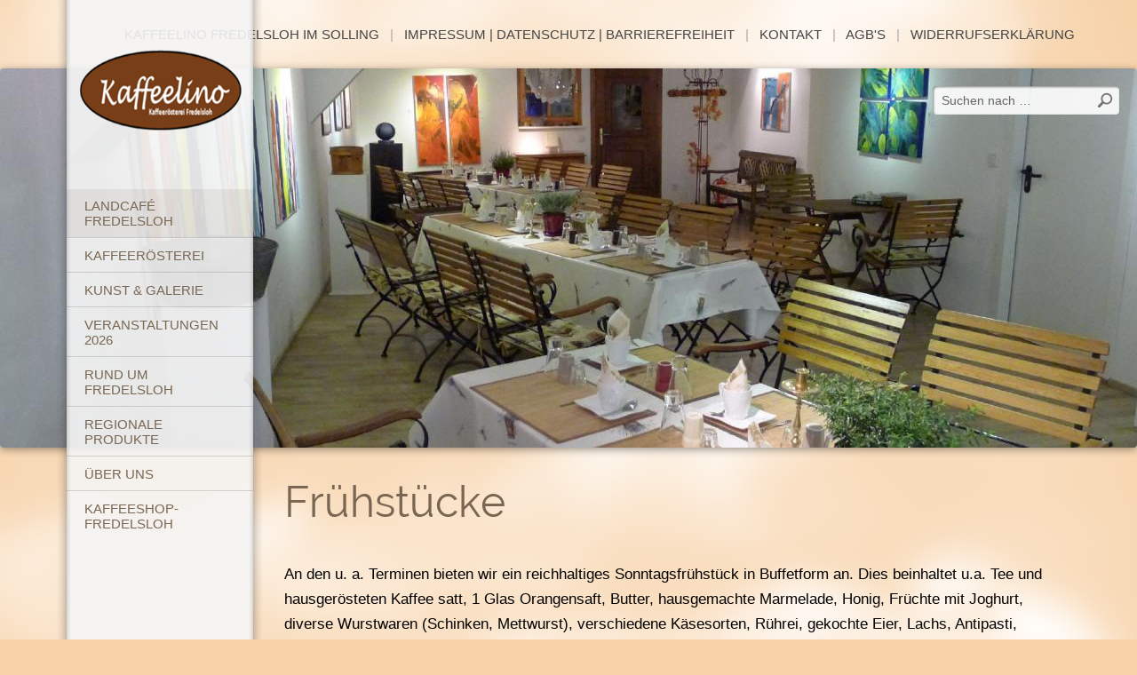

--- FILE ---
content_type: text/html; charset=utf-8
request_url: http://www.kaffeelino.de/cafe-landcafe--eiscafe-in-fredelsloh-im-solling/fruehstuecke/
body_size: 3215
content:
<!DOCTYPE html>

<html>
	<head>
		<meta charset="UTF-8">
		<title>Frühstücke</title>
		<meta name="generator" content="SIQUANDO Pro (#3049-0453)">
		<link rel="stylesheet" href="../../classes/plugins/ngpluginlightbox/css/">
		<link rel="stylesheet" href="../../classes/plugins/ngplugintypography/css/">
		<link rel="stylesheet" href="../../classes/plugins/ngpluginlayout/ngpluginlayoutpro/css/">
		<link rel="stylesheet" href="../../classes/plugins/ngpluginparagraph/ngpluginparagraphtext/css/style.css">
		<link rel="stylesheet" href="../../classes/plugins/ngpluginparagraph/ngpluginparagraphtable/css/">
		<link rel="stylesheet" href="../../classes/plugins/ngpluginparagraph/ngpluginparagraphlist/css/style.css">
		<script src="../../js/jquery.js"></script>
		<script src="../../classes/plugins/ngpluginlightbox/js/lightbox.js"></script>
		<script src="../../classes/plugins/ngpluginlayout/styles/miami/js/ngflymenu.js"></script>
		<style>
		<!--
#sqrparainfoboxw7e84191012177f65654430060465472 {
    position: relative;
}
#sqrparainfoboxw7e84191012177f65654430060465472>h2 {
    background-color: #afafaf;
    color: #8b1111;
    padding: 12px 20px;
    margin: 0;
}
#sqrparainfoboxw7e84191012177f65654430060465472>div {
    background-color: #ffeada;
    color: #000000;
    padding: 20px;
    margin-top: 0;
}
#sqrparainfoboxw7e84191012177f65654430060465472>div>p:first-child {
    margin-top: 0;
}
#sqrparainfoboxw7e84191012177f65654430060465472>div>p:last-child {
    margin-bottom: 0;
}
#sqrparainfoboxw7e84191012177f65654430060465472>div>p a,
#sqrparainfoboxw7e84191012177f65654430060465472>div>p a:hover {
    color: #000000;
    text-decoration: underline;
    font-weight: normal;
}

		-->
		</style>
	</head>
	<body>


<div id="mainwrap">

<div id="navbar">
	<div id="nav">
	
	<div id="logo">
<a href="../..">
	<img src="../../images/pictures/layoutpictures/miami/logkaffeelino-11-b.png?w=210&amp;h=210&amp;s=2d93c88f5fb2d2c95653a818758bd8f022844924" alt="" style="width:210px;height:210px">
</a>
</div>
		<ul id="menu"><li class="active"><a href="../">Landcafé Fredelsloh</a>
<ul>
<li><a href="./">Frühstücke</a></li>
<li><a href="../trinken/">Eis & Kuchen</a></li>
<li><a href="../snacks/">Kaffee, Espresso & Co.</a></li>
<li><a href="../festlichkeiten/">Events & Familienfeiern</a></li>
<li><a href="../partnerschaften/">Partnerschaften</a></li>
</ul>
</li>
<li><a href="../../kaffeeroesterei/">Kaffeerösterei</a>
<ul>
<li><a href="../../kaffeeroesterei/kaffeespezialitaeten/">Kaffeespezialitäten</a></li>
<li><a href="../../kaffeeroesterei/seminare--verkostungen/">Seminare & Verkostungen</a></li>
<li><a href="../../kaffeeroesterei/projektkaffees/">Projektkaffees</a></li>
<li><a href="../../kaffeeroesterei/kontakt--und-anmeldeformular/">Anmeldung</a></li>
</ul>
</li>
<li><a href="../../kunst-galerie/">Kunst & Galerie</a></li>
<li><a href="../../events/">Veranstaltungen 2026</a>
<ul>
<li><a href="../../events/kaffeeseminar/">Seminare & Verkostungen</a></li>
<li><a href="../../events/rueckblick-2022/">Rückblick 2022</a></li>
<li><a href="../../events/rueckblick-2019/">Rückblick 2019</a></li>
<li><a href="../../events/rueckblick-2018/">Rückblick 2018</a></li>
<li><a href="../../events/rueckblick-2017/">Rückblick 2017</a></li>
<li><a href="../../events/rueckblick-2016/">Rückblick 2016</a></li>
</ul>
</li>
<li><a href="../../rund-um-fredelsloh-1/">Rund um Fredelsloh</a></li>
<li><a href="../../regioecke-1/">Regionale Produkte</a></li>
<li><a href="../../ueber-uns/">Über uns</a>
<ul>
<li><a href="../../ueber-uns/oeffnungszeiten/">Öffnungszeiten</a></li>
<li><a href="../../ueber-uns/kontakt--und-anmeldeformular/">Kontakt- und Anmeldeformular</a></li>
<li><a href="../../ueber-uns/so-findet-ihr-uns/">Wegbeschreibung</a></li>
<li><a href="../../ueber-uns/jobs/">Stellenausschreibungen</a></li>
<li><a href="../../ueber-uns/links/">Links</a></li>
</ul>
</li>
<li><a href="../../kaffeeshop-fredelsloh/">Kaffeeshop-Fredelsloh</a></li>
</ul>
	</div>
	<div id="navbottom"></div>
</div>

<div id="common">
<a href="../../">Kaffeelino Fredelsloh im Solling</a>
 &nbsp;&nbsp;|&nbsp;&nbsp; <a href="../../common/info/kontakt-1.html">Impressum | Datenschutz | Barrierefreiheit</a>
 &nbsp;&nbsp;|&nbsp;&nbsp; <a href="../../common/info/kontakt.html">Kontakt</a>
 &nbsp;&nbsp;|&nbsp;&nbsp; <a href="../../common/info/impressum.html">AGB&#039;s</a>
 &nbsp;&nbsp;|&nbsp;&nbsp; <a href="../../common/info/widerrufserklaerung.html">Widerrufserklärung</a>
</div>

<div id="eyecatcher">
<a href="../..">
	<img src="../../images/pictures/65817032/65817034/658171d3/p1150959.jpg?w=1280&amp;h=427&amp;r=1&amp;s=9c5e7d5e47a071278fae7c7ca504d913a7961ade" alt="" style="width:1280px;height:427px">
</a>

<form action="../../common/special/search.html"  >
	<input placeholder="Suchen nach …" type="text" name="criteria">
	<button type="submit"></button>
</form>


</div>


<div id="main">

	<div>
		<h1>Frühstücke</h1>
	</div>




			<div  style="width: 890px" id="content">
				





<a class="ngpar" id="ngparw7e92060e2501830b954430060465472"></a>
	<div class="paragraph" style="margin-bottom:30px;">






<div class="clearfix"></div>
</div>















<a class="ngpar" id="ngparw7e841910081e1978754430060465472"></a>
	<div class="paragraph" style="margin-bottom:30px;">



<p><span style="font-size:17px;color:#000000">An den u. a. Terminen bieten wir ein reichhaltiges Sonntagsfrühstück in Buffetform an. Dies beinhaltet  u.a. Tee und hausgerösteten Kaffee satt, 1 Glas Orangensaft, Butter, hausgemachte Marmelade, Honig, Früchte mit Joghurt, diverse Wurstwaren (Schinken, Mettwurst), verschiedene Käsesorten, Rührei, gekochte Eier, Lachs, Antipasti, unterschiedliche Salate und Tomaten mit Mozzarella.</span></p><p><span style="font-size:17px;color:#000000">Gern richten wir für Sie ab 8 Personen an einem Samstag oder Sonntag auch ein persönliches Buffet aus. Sprechen Sie uns gern an!</span></p>


<div class="clearfix"></div>
</div>















<a class="ngpar" id="ngparw7e92060e1b12634c454430060465472"></a>
	<div class="paragraph" style="margin-bottom:30px;"><div class="tablecontainer" style="width:890px;"><table class="paragraphtable paragraphtablealtrows" style="width:100%;"><tbody><tr><td style="width:422px;">
<p><span style="font-weight:bold;font-style:italic;font-size:17px;color:#000000">März</span></p>
</td><td style="width:422px;">
<p><span style="font-weight:bold;font-style:italic;font-size:17px;color:#000000">02.03.2025</span></p>
</td></tr><tr><td style="width:422px;">
<p><span style="font-weight:bold;font-style:italic;font-size:17px;color:#000000">April</span></p>
</td><td style="width:422px;">
<p><span style="font-weight:bold;font-style:italic;font-size:17px;color:#000000">06.04.2025 - Ausgebucht</span></p>
</td></tr><tr><td style="width:422px;">
<p><span style="font-weight:bold;font-style:italic;font-size:17px;color:#000000">Mai</span></p>
</td><td style="width:422px;">
<p><span style="font-weight:bold;font-style:italic;font-size:17px;color:#000000">11.05.2025</span></p>
</td></tr><tr><td style="width:422px;">
<p><span style="font-weight:bold;font-style:italic;font-size:17px;color:#000000">Juli</span></p>
</td><td style="width:422px;">
<p><span style="font-weight:bold;font-style:italic;font-size:17px;color:#000000">20.07.2025</span></p>
</td></tr><tr><td style="width:422px;">
<p><span style="font-weight:bold;font-style:italic;font-size:17px;color:#000000">August</span></p>
</td><td style="width:422px;">
<p><span style="font-weight:bold;font-style:italic;font-size:17px;color:#000000">03.08.2025</span></p>
</td></tr><tr><td style="width:422px;">
<p><span style="font-weight:bold;font-style:italic;font-size:17px;color:#000000">September</span></p>
</td><td style="width:422px;">
<p><span style="font-weight:bold;font-style:italic;font-size:17px;color:#000000">07.09.2025</span></p>
</td></tr><tr><td style="width:422px;">
<p><span style="font-weight:bold;font-style:italic;font-size:17px;color:#000000">November</span></p>
</td><td style="width:422px;">
<p><span style="font-weight:bold;font-style:italic;font-size:17px;color:#000000">02.11.2025</span></p>
</td></tr><tr><td style="width:422px;">
<p><span style="font-weight:bold;font-style:italic;font-size:17px;color:#000000">November</span></p>
</td><td style="width:422px;">
<p><span style="font-weight:bold;font-style:italic;font-size:17px;color:#000000">30.11.2025</span></p>
</td></tr><tr><td style="width:422px;">
&nbsp;
</td><td style="width:422px;">
&nbsp;
</td></tr><tr><td style="width:422px;">
<p><span style="font-weight:bold;font-style:italic;font-size:17px;color:#a60c0c">Reservierungen:</span></p>
</td><td style="width:422px;">
<p><span style="font-style:italic;font-size:17px;color:#000000">Klicken Sie </span><a href="../../ueber-uns/kontakt--und-anmeldeformular/index.html"><span style="font-weight:bold;font-style:italic;font-size:17px;color:#000000">hier</span></a><span style="font-weight:bold;font-style:italic;font-size:17px;color:#000000">, </span><span style="font-style:italic;font-size:17px;color:#000000">wenn Sie sich verbindlich für ein Frühstück anmelden möchten.</span></p>
</td></tr></tbody></table></div></div>















<a class="ngpar" id="ngparw7e8419100d06003fa54430060465472"></a>
<h2 >Preise pro Person</h2>	<div class="paragraph" style="margin-bottom:30px;"><ul class="list" style="list-style: url(../../classes/plugins/ngpluginparagraph/ngpluginparagraphlist/styles/default.png)"><li><p>Erwachsene: 24,90 €</p></li><li><p>Kinder 0 - 6 Jahre: frei</p></li><li><p>Kinder 6 - 10 Jahre: 10 €</p></li><li><p>Kinder 11 - 13 Jahre: 15 €</p></li><li><p>Kinder ab 14 Jahre: 24,90 €</p></li></ul></div>















<a class="ngpar" id="ngparw7e84191012177f65654430060465472"></a>
	<div class="paragraph" style="margin-bottom:30px;"><div id="sqrparainfoboxw7e84191012177f65654430060465472">
    <h2>Bitte beachten Sie folgendes:</h2>        <div>
        <p>Die Teilnahme am Sonntagsfrühstück muss grundsätzlich immer vorher <strong>reserviert</strong> werden. Bitte teilen Sie uns auch gleich mit, wenn sich unter Ihnen <strong>Personen mit einer Gehbehinderung</strong> befinden bzw. <strong>Kinder und deren Alter</strong>. Wenn sich an der von Ihnen angemeldeten Personenzahl im Laufe der Zeit etwas ändert, haben Sie die Möglichkeit, uns <strong>bis zu 2 Tage (bis 16 Uhr) vor dem Event die Änderung mitzuteilen</strong>. Sollten wir keine Information erhalten, müssen wir Ihnen leider einen <strong>Unkostenbeitrag von 10 € pro Person</strong> in Rechnung stellen. </p><p>Vielen Dank für Ihr Verständnis.</p>
            </div>
</div></div>













			</div>		


<div class="clearfix"></div>



</div>

</div>
		
	</body>
</html>	